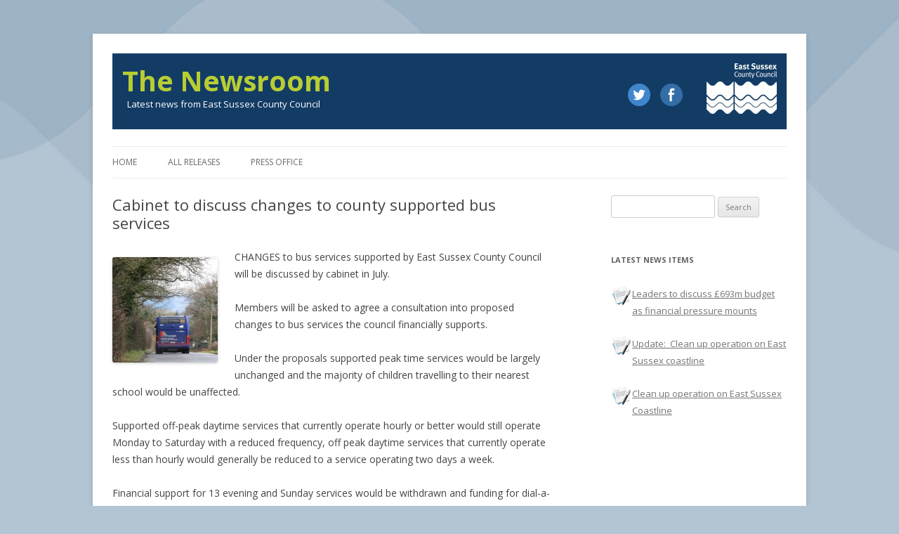

--- FILE ---
content_type: text/html; charset=UTF-8
request_url: https://news.eastsussex.gov.uk/2014/06/24/cabinet-to-discuss-changes-to-county-supported-bus-services/
body_size: 9505
content:
<!DOCTYPE html>
<!--[if IE 7]>
<html class="ie ie7" lang="en-US">
<![endif]-->
<!--[if IE 8]>
<html class="ie ie8" lang="en-US">
<![endif]-->
<!--[if !(IE 7) | !(IE 8)  ]><!-->
<html lang="en-US">
<!--<![endif]-->
<head>
<meta charset="UTF-8" />
<meta name="viewport" content="width=device-width, initial-scale=1.0">
<meta name="google-site-verification" content="5gKKQri2rzJNgQjapQfxPA6M323lz_17bNerLhZShSs" />
<meta property="og:url"           content="https://news.eastsussex.gov.uk" />
<meta property="og:title"         content="The Newsroom" />
<meta property="og:description"   content="Latest news from East Sussex County Council" />
<title>Cabinet to discuss changes to county supported bus services | The Newsroom</title>
<link rel="profile" href="http://gmpg.org/xfn/11" />
<link rel="pingback" href="https://news.eastsussex.gov.uk/xmlrpc.php" />
<!--[if lt IE 9]>
<script src="https://news.eastsussex.gov.uk/wp-content/themes/esccnewsroom/js/html5.js" type="text/javascript"></script>
<![endif]-->
<meta name='robots' content='max-image-preview:large' />
<link rel='dns-prefetch' href='//platform.linkedin.com' />
<link rel='dns-prefetch' href='//fonts.googleapis.com' />
<link rel='dns-prefetch' href='//stackpath.bootstrapcdn.com' />
<link rel="alternate" type="application/rss+xml" title="The Newsroom &raquo; Feed" href="https://news.eastsussex.gov.uk/feed/" />
<link rel="alternate" type="application/rss+xml" title="The Newsroom &raquo; Comments Feed" href="https://news.eastsussex.gov.uk/comments/feed/" />
<link rel="alternate" title="oEmbed (JSON)" type="application/json+oembed" href="https://news.eastsussex.gov.uk/wp-json/oembed/1.0/embed?url=https%3A%2F%2Fnews.eastsussex.gov.uk%2F2014%2F06%2F24%2Fcabinet-to-discuss-changes-to-county-supported-bus-services%2F" />
<link rel="alternate" title="oEmbed (XML)" type="text/xml+oembed" href="https://news.eastsussex.gov.uk/wp-json/oembed/1.0/embed?url=https%3A%2F%2Fnews.eastsussex.gov.uk%2F2014%2F06%2F24%2Fcabinet-to-discuss-changes-to-county-supported-bus-services%2F&#038;format=xml" />
<style id='wp-img-auto-sizes-contain-inline-css' type='text/css'>
img:is([sizes=auto i],[sizes^="auto," i]){contain-intrinsic-size:3000px 1500px}
/*# sourceURL=wp-img-auto-sizes-contain-inline-css */
</style>
<style id='wp-emoji-styles-inline-css' type='text/css'>

	img.wp-smiley, img.emoji {
		display: inline !important;
		border: none !important;
		box-shadow: none !important;
		height: 1em !important;
		width: 1em !important;
		margin: 0 0.07em !important;
		vertical-align: -0.1em !important;
		background: none !important;
		padding: 0 !important;
	}
/*# sourceURL=wp-emoji-styles-inline-css */
</style>
<style id='wp-block-library-inline-css' type='text/css'>
:root{--wp-block-synced-color:#7a00df;--wp-block-synced-color--rgb:122,0,223;--wp-bound-block-color:var(--wp-block-synced-color);--wp-editor-canvas-background:#ddd;--wp-admin-theme-color:#007cba;--wp-admin-theme-color--rgb:0,124,186;--wp-admin-theme-color-darker-10:#006ba1;--wp-admin-theme-color-darker-10--rgb:0,107,160.5;--wp-admin-theme-color-darker-20:#005a87;--wp-admin-theme-color-darker-20--rgb:0,90,135;--wp-admin-border-width-focus:2px}@media (min-resolution:192dpi){:root{--wp-admin-border-width-focus:1.5px}}.wp-element-button{cursor:pointer}:root .has-very-light-gray-background-color{background-color:#eee}:root .has-very-dark-gray-background-color{background-color:#313131}:root .has-very-light-gray-color{color:#eee}:root .has-very-dark-gray-color{color:#313131}:root .has-vivid-green-cyan-to-vivid-cyan-blue-gradient-background{background:linear-gradient(135deg,#00d084,#0693e3)}:root .has-purple-crush-gradient-background{background:linear-gradient(135deg,#34e2e4,#4721fb 50%,#ab1dfe)}:root .has-hazy-dawn-gradient-background{background:linear-gradient(135deg,#faaca8,#dad0ec)}:root .has-subdued-olive-gradient-background{background:linear-gradient(135deg,#fafae1,#67a671)}:root .has-atomic-cream-gradient-background{background:linear-gradient(135deg,#fdd79a,#004a59)}:root .has-nightshade-gradient-background{background:linear-gradient(135deg,#330968,#31cdcf)}:root .has-midnight-gradient-background{background:linear-gradient(135deg,#020381,#2874fc)}:root{--wp--preset--font-size--normal:16px;--wp--preset--font-size--huge:42px}.has-regular-font-size{font-size:1em}.has-larger-font-size{font-size:2.625em}.has-normal-font-size{font-size:var(--wp--preset--font-size--normal)}.has-huge-font-size{font-size:var(--wp--preset--font-size--huge)}.has-text-align-center{text-align:center}.has-text-align-left{text-align:left}.has-text-align-right{text-align:right}.has-fit-text{white-space:nowrap!important}#end-resizable-editor-section{display:none}.aligncenter{clear:both}.items-justified-left{justify-content:flex-start}.items-justified-center{justify-content:center}.items-justified-right{justify-content:flex-end}.items-justified-space-between{justify-content:space-between}.screen-reader-text{border:0;clip-path:inset(50%);height:1px;margin:-1px;overflow:hidden;padding:0;position:absolute;width:1px;word-wrap:normal!important}.screen-reader-text:focus{background-color:#ddd;clip-path:none;color:#444;display:block;font-size:1em;height:auto;left:5px;line-height:normal;padding:15px 23px 14px;text-decoration:none;top:5px;width:auto;z-index:100000}html :where(.has-border-color){border-style:solid}html :where([style*=border-top-color]){border-top-style:solid}html :where([style*=border-right-color]){border-right-style:solid}html :where([style*=border-bottom-color]){border-bottom-style:solid}html :where([style*=border-left-color]){border-left-style:solid}html :where([style*=border-width]){border-style:solid}html :where([style*=border-top-width]){border-top-style:solid}html :where([style*=border-right-width]){border-right-style:solid}html :where([style*=border-bottom-width]){border-bottom-style:solid}html :where([style*=border-left-width]){border-left-style:solid}html :where(img[class*=wp-image-]){height:auto;max-width:100%}:where(figure){margin:0 0 1em}html :where(.is-position-sticky){--wp-admin--admin-bar--position-offset:var(--wp-admin--admin-bar--height,0px)}@media screen and (max-width:600px){html :where(.is-position-sticky){--wp-admin--admin-bar--position-offset:0px}}

/*# sourceURL=wp-block-library-inline-css */
</style><style id='global-styles-inline-css' type='text/css'>
:root{--wp--preset--aspect-ratio--square: 1;--wp--preset--aspect-ratio--4-3: 4/3;--wp--preset--aspect-ratio--3-4: 3/4;--wp--preset--aspect-ratio--3-2: 3/2;--wp--preset--aspect-ratio--2-3: 2/3;--wp--preset--aspect-ratio--16-9: 16/9;--wp--preset--aspect-ratio--9-16: 9/16;--wp--preset--color--black: #000000;--wp--preset--color--cyan-bluish-gray: #abb8c3;--wp--preset--color--white: #ffffff;--wp--preset--color--pale-pink: #f78da7;--wp--preset--color--vivid-red: #cf2e2e;--wp--preset--color--luminous-vivid-orange: #ff6900;--wp--preset--color--luminous-vivid-amber: #fcb900;--wp--preset--color--light-green-cyan: #7bdcb5;--wp--preset--color--vivid-green-cyan: #00d084;--wp--preset--color--pale-cyan-blue: #8ed1fc;--wp--preset--color--vivid-cyan-blue: #0693e3;--wp--preset--color--vivid-purple: #9b51e0;--wp--preset--gradient--vivid-cyan-blue-to-vivid-purple: linear-gradient(135deg,rgb(6,147,227) 0%,rgb(155,81,224) 100%);--wp--preset--gradient--light-green-cyan-to-vivid-green-cyan: linear-gradient(135deg,rgb(122,220,180) 0%,rgb(0,208,130) 100%);--wp--preset--gradient--luminous-vivid-amber-to-luminous-vivid-orange: linear-gradient(135deg,rgb(252,185,0) 0%,rgb(255,105,0) 100%);--wp--preset--gradient--luminous-vivid-orange-to-vivid-red: linear-gradient(135deg,rgb(255,105,0) 0%,rgb(207,46,46) 100%);--wp--preset--gradient--very-light-gray-to-cyan-bluish-gray: linear-gradient(135deg,rgb(238,238,238) 0%,rgb(169,184,195) 100%);--wp--preset--gradient--cool-to-warm-spectrum: linear-gradient(135deg,rgb(74,234,220) 0%,rgb(151,120,209) 20%,rgb(207,42,186) 40%,rgb(238,44,130) 60%,rgb(251,105,98) 80%,rgb(254,248,76) 100%);--wp--preset--gradient--blush-light-purple: linear-gradient(135deg,rgb(255,206,236) 0%,rgb(152,150,240) 100%);--wp--preset--gradient--blush-bordeaux: linear-gradient(135deg,rgb(254,205,165) 0%,rgb(254,45,45) 50%,rgb(107,0,62) 100%);--wp--preset--gradient--luminous-dusk: linear-gradient(135deg,rgb(255,203,112) 0%,rgb(199,81,192) 50%,rgb(65,88,208) 100%);--wp--preset--gradient--pale-ocean: linear-gradient(135deg,rgb(255,245,203) 0%,rgb(182,227,212) 50%,rgb(51,167,181) 100%);--wp--preset--gradient--electric-grass: linear-gradient(135deg,rgb(202,248,128) 0%,rgb(113,206,126) 100%);--wp--preset--gradient--midnight: linear-gradient(135deg,rgb(2,3,129) 0%,rgb(40,116,252) 100%);--wp--preset--font-size--small: 13px;--wp--preset--font-size--medium: 20px;--wp--preset--font-size--large: 36px;--wp--preset--font-size--x-large: 42px;--wp--preset--spacing--20: 0.44rem;--wp--preset--spacing--30: 0.67rem;--wp--preset--spacing--40: 1rem;--wp--preset--spacing--50: 1.5rem;--wp--preset--spacing--60: 2.25rem;--wp--preset--spacing--70: 3.38rem;--wp--preset--spacing--80: 5.06rem;--wp--preset--shadow--natural: 6px 6px 9px rgba(0, 0, 0, 0.2);--wp--preset--shadow--deep: 12px 12px 50px rgba(0, 0, 0, 0.4);--wp--preset--shadow--sharp: 6px 6px 0px rgba(0, 0, 0, 0.2);--wp--preset--shadow--outlined: 6px 6px 0px -3px rgb(255, 255, 255), 6px 6px rgb(0, 0, 0);--wp--preset--shadow--crisp: 6px 6px 0px rgb(0, 0, 0);}:where(.is-layout-flex){gap: 0.5em;}:where(.is-layout-grid){gap: 0.5em;}body .is-layout-flex{display: flex;}.is-layout-flex{flex-wrap: wrap;align-items: center;}.is-layout-flex > :is(*, div){margin: 0;}body .is-layout-grid{display: grid;}.is-layout-grid > :is(*, div){margin: 0;}:where(.wp-block-columns.is-layout-flex){gap: 2em;}:where(.wp-block-columns.is-layout-grid){gap: 2em;}:where(.wp-block-post-template.is-layout-flex){gap: 1.25em;}:where(.wp-block-post-template.is-layout-grid){gap: 1.25em;}.has-black-color{color: var(--wp--preset--color--black) !important;}.has-cyan-bluish-gray-color{color: var(--wp--preset--color--cyan-bluish-gray) !important;}.has-white-color{color: var(--wp--preset--color--white) !important;}.has-pale-pink-color{color: var(--wp--preset--color--pale-pink) !important;}.has-vivid-red-color{color: var(--wp--preset--color--vivid-red) !important;}.has-luminous-vivid-orange-color{color: var(--wp--preset--color--luminous-vivid-orange) !important;}.has-luminous-vivid-amber-color{color: var(--wp--preset--color--luminous-vivid-amber) !important;}.has-light-green-cyan-color{color: var(--wp--preset--color--light-green-cyan) !important;}.has-vivid-green-cyan-color{color: var(--wp--preset--color--vivid-green-cyan) !important;}.has-pale-cyan-blue-color{color: var(--wp--preset--color--pale-cyan-blue) !important;}.has-vivid-cyan-blue-color{color: var(--wp--preset--color--vivid-cyan-blue) !important;}.has-vivid-purple-color{color: var(--wp--preset--color--vivid-purple) !important;}.has-black-background-color{background-color: var(--wp--preset--color--black) !important;}.has-cyan-bluish-gray-background-color{background-color: var(--wp--preset--color--cyan-bluish-gray) !important;}.has-white-background-color{background-color: var(--wp--preset--color--white) !important;}.has-pale-pink-background-color{background-color: var(--wp--preset--color--pale-pink) !important;}.has-vivid-red-background-color{background-color: var(--wp--preset--color--vivid-red) !important;}.has-luminous-vivid-orange-background-color{background-color: var(--wp--preset--color--luminous-vivid-orange) !important;}.has-luminous-vivid-amber-background-color{background-color: var(--wp--preset--color--luminous-vivid-amber) !important;}.has-light-green-cyan-background-color{background-color: var(--wp--preset--color--light-green-cyan) !important;}.has-vivid-green-cyan-background-color{background-color: var(--wp--preset--color--vivid-green-cyan) !important;}.has-pale-cyan-blue-background-color{background-color: var(--wp--preset--color--pale-cyan-blue) !important;}.has-vivid-cyan-blue-background-color{background-color: var(--wp--preset--color--vivid-cyan-blue) !important;}.has-vivid-purple-background-color{background-color: var(--wp--preset--color--vivid-purple) !important;}.has-black-border-color{border-color: var(--wp--preset--color--black) !important;}.has-cyan-bluish-gray-border-color{border-color: var(--wp--preset--color--cyan-bluish-gray) !important;}.has-white-border-color{border-color: var(--wp--preset--color--white) !important;}.has-pale-pink-border-color{border-color: var(--wp--preset--color--pale-pink) !important;}.has-vivid-red-border-color{border-color: var(--wp--preset--color--vivid-red) !important;}.has-luminous-vivid-orange-border-color{border-color: var(--wp--preset--color--luminous-vivid-orange) !important;}.has-luminous-vivid-amber-border-color{border-color: var(--wp--preset--color--luminous-vivid-amber) !important;}.has-light-green-cyan-border-color{border-color: var(--wp--preset--color--light-green-cyan) !important;}.has-vivid-green-cyan-border-color{border-color: var(--wp--preset--color--vivid-green-cyan) !important;}.has-pale-cyan-blue-border-color{border-color: var(--wp--preset--color--pale-cyan-blue) !important;}.has-vivid-cyan-blue-border-color{border-color: var(--wp--preset--color--vivid-cyan-blue) !important;}.has-vivid-purple-border-color{border-color: var(--wp--preset--color--vivid-purple) !important;}.has-vivid-cyan-blue-to-vivid-purple-gradient-background{background: var(--wp--preset--gradient--vivid-cyan-blue-to-vivid-purple) !important;}.has-light-green-cyan-to-vivid-green-cyan-gradient-background{background: var(--wp--preset--gradient--light-green-cyan-to-vivid-green-cyan) !important;}.has-luminous-vivid-amber-to-luminous-vivid-orange-gradient-background{background: var(--wp--preset--gradient--luminous-vivid-amber-to-luminous-vivid-orange) !important;}.has-luminous-vivid-orange-to-vivid-red-gradient-background{background: var(--wp--preset--gradient--luminous-vivid-orange-to-vivid-red) !important;}.has-very-light-gray-to-cyan-bluish-gray-gradient-background{background: var(--wp--preset--gradient--very-light-gray-to-cyan-bluish-gray) !important;}.has-cool-to-warm-spectrum-gradient-background{background: var(--wp--preset--gradient--cool-to-warm-spectrum) !important;}.has-blush-light-purple-gradient-background{background: var(--wp--preset--gradient--blush-light-purple) !important;}.has-blush-bordeaux-gradient-background{background: var(--wp--preset--gradient--blush-bordeaux) !important;}.has-luminous-dusk-gradient-background{background: var(--wp--preset--gradient--luminous-dusk) !important;}.has-pale-ocean-gradient-background{background: var(--wp--preset--gradient--pale-ocean) !important;}.has-electric-grass-gradient-background{background: var(--wp--preset--gradient--electric-grass) !important;}.has-midnight-gradient-background{background: var(--wp--preset--gradient--midnight) !important;}.has-small-font-size{font-size: var(--wp--preset--font-size--small) !important;}.has-medium-font-size{font-size: var(--wp--preset--font-size--medium) !important;}.has-large-font-size{font-size: var(--wp--preset--font-size--large) !important;}.has-x-large-font-size{font-size: var(--wp--preset--font-size--x-large) !important;}
/*# sourceURL=global-styles-inline-css */
</style>

<style id='classic-theme-styles-inline-css' type='text/css'>
/*! This file is auto-generated */
.wp-block-button__link{color:#fff;background-color:#32373c;border-radius:9999px;box-shadow:none;text-decoration:none;padding:calc(.667em + 2px) calc(1.333em + 2px);font-size:1.125em}.wp-block-file__button{background:#32373c;color:#fff;text-decoration:none}
/*# sourceURL=/wp-includes/css/classic-themes.min.css */
</style>
<link rel='stylesheet' id='contact-form-7-css' href='https://news.eastsussex.gov.uk/wp-content/plugins/contact-form-7/includes/css/styles.css?ver=6.1.4' type='text/css' media='all' />
<link rel='stylesheet' id='twentytwelve-fonts-css' href='https://fonts.googleapis.com/css?family=Open+Sans:400italic,700italic,400,700&#038;subset=latin,latin-ext' type='text/css' media='all' />
<link rel='stylesheet' id='twentytwelve-style-css' href='https://news.eastsussex.gov.uk/wp-content/themes/esccnewsroom/style.css?ver=6.9' type='text/css' media='all' />
<link rel='stylesheet' id='font-awesome-css' href='https://stackpath.bootstrapcdn.com/font-awesome/4.7.0/css/font-awesome.min.css?ver=6.9' type='text/css' media='all' />
<script type="text/javascript" src="https://news.eastsussex.gov.uk/wp-includes/js/jquery/jquery.min.js?ver=3.7.1" id="jquery-core-js"></script>
<script type="text/javascript" src="https://news.eastsussex.gov.uk/wp-includes/js/jquery/jquery-migrate.min.js?ver=3.4.1" id="jquery-migrate-js"></script>
<script type="text/javascript" src="https://news.eastsussex.gov.uk/wp-content/plugins/destos-wp-Content-Accordion-b69a31a/js/accordion.js?ver=0.1" id="PF_Content_Accordion_JS-js"></script>
<script type="text/javascript" src="https://platform.linkedin.com/in.js?ver=6.9" id="linkedinsdk-js"></script>
<link rel="EditURI" type="application/rsd+xml" title="RSD" href="https://news.eastsussex.gov.uk/xmlrpc.php?rsd" />
<meta name="generator" content="WordPress 6.9" />
<link rel="canonical" href="https://news.eastsussex.gov.uk/2014/06/24/cabinet-to-discuss-changes-to-county-supported-bus-services/" />
<link rel='shortlink' href='https://news.eastsussex.gov.uk/?p=1660' />
	<!-- Matomo -->
	<script>
		var _paq = window._paq = window._paq || [];
		/* tracker methods like "setCustomDimension" should be called before "trackPageView" */
		_paq.push(["setDoNotTrack", true]);
		_paq.push(["disableCookies"]);
		_paq.push(['trackPageView']);
		_paq.push(['enableLinkTracking']);
		(function() {
		var u="https://matomo.eastsussex.gov.uk/";
		_paq.push(['setTrackerUrl', u+'matomo.php']);
		_paq.push(['setSiteId', '7']);
		var d=document, g=d.createElement('script'), s=d.getElementsByTagName('script')[0];
		g.async=true; g.src=u+'matomo.js'; s.parentNode.insertBefore(g,s);
		})();
	</script>
	<!-- End Matomo Code -->
</head>

<body class="wp-singular post-template-default single single-post postid-1660 single-format-standard wp-theme-esccnewsroom custom-font-enabled">
	
<div id="page" class="hfeed site">
	<header id="masthead" class="site-header" role="banner">
		<div class="head">
			<a class="escc" href="https://www.eastsussex.gov.uk/"><img class="logo" src="/wp-content/themes/esccnewsroom/img/escc.jpg" alt="East Sussex County Council Logo" /></a>
			 <div class="social">
  <a href="https://twitter.com/EastSussexCC"><img  src="/wp-content/themes/esccnewsroom/img/twitter.png"></a>
  <a href="https://www.facebook.com/eastsussexcc"><img  src="/wp-content/themes/esccnewsroom/img/facebook.png"></a>
  </div>
			<h1 class="site-title"><a href="https://news.eastsussex.gov.uk/" title="The Newsroom" rel="home">The Newsroom</a></h1>
			<h2 class="site-description">Latest news from East Sussex County Council</h2>
		</div>
		

		
	</header><!-- #masthead -->
	<nav id="site-navigation" class="main-navigation" role="navigation">
			<h3 class="menu-toggle">Menu</h3>
			<a class="assistive-text" href="#content" title="Skip to content">Skip to content</a>
			<div class="menu-global-container"><ul id="menu-global" class="nav-menu"><li id="menu-item-196" class="menu-item menu-item-type-custom menu-item-object-custom menu-item-home menu-item-196"><a href="https://news.eastsussex.gov.uk/">Home</a></li>
<li id="menu-item-193" class="menu-item menu-item-type-post_type menu-item-object-page menu-item-has-children menu-item-193"><a href="https://news.eastsussex.gov.uk/all-releases/">All releases</a>
<ul class="sub-menu">
	<li id="menu-item-3400" class="menu-item menu-item-type-custom menu-item-object-custom menu-item-3400"><a href="https://news.eastsussex.gov.uk/2016/">News from 2016</a></li>
	<li id="menu-item-3399" class="menu-item menu-item-type-custom menu-item-object-custom menu-item-3399"><a href="https://news.eastsussex.gov.uk/2015/">News from 2015</a></li>
	<li id="menu-item-3398" class="menu-item menu-item-type-custom menu-item-object-custom menu-item-3398"><a href="https://news.eastsussex.gov.uk/2014/">News from 2014</a></li>
	<li id="menu-item-655" class="menu-item menu-item-type-custom menu-item-object-custom menu-item-655"><a href="https://news.eastsussex.gov.uk/2013/">News from 2013</a></li>
	<li id="menu-item-656" class="menu-item menu-item-type-custom menu-item-object-custom menu-item-656"><a href="https://news.eastsussex.gov.uk/2012/">News from 2012</a></li>
</ul>
</li>
<li id="menu-item-195" class="menu-item menu-item-type-post_type menu-item-object-page menu-item-195"><a href="https://news.eastsussex.gov.uk/press-office/">Press office</a></li>
</ul></div>		</nav><!-- #site-navigation -->

	<div id="main" class="wrapper">

	<div id="primary" class="site-content">
		<div id="content" role="main">

			
				
	<article  class="post-1660 post type-post status-publish format-standard hentry category-transport-and-environment">
				<header class="entry-header">
			
						<h1 class="entry-title">Cabinet to discuss changes to county supported bus services</h1>
											</header><!-- .entry-header -->

				<div class="entry-content">
			<p><a href="https://news.eastsussex.gov.uk/wp-content/uploads/sites/4/2013/12/Bus2small.jpg"><img decoding="async" class="alignleft size-thumbnail wp-image-926" src="https://news.eastsussex.gov.uk/wp-content/uploads/sites/4/2013/12/Bus2small-150x150.jpg" alt="Bus2small" width="150" height="150" /></a>CHANGES to bus services supported by East Sussex County Council will be discussed by cabinet in July.</p>
<p>Members will be asked to agree a consultation into proposed changes to bus services the council financially supports.<span id="more-1660"></span></p>
<p>Under the proposals supported peak time services would be largely unchanged and the majority of children travelling to their nearest school would be unaffected.</p>
<p>Supported off-peak daytime services that currently operate hourly or better would still operate Monday to Saturday with a reduced frequency, off peak daytime services that currently operate less than hourly would generally be reduced to a service operating two days a week.</p>
<p>Financial support for 13 evening and Sunday services would be withdrawn and funding for dial-a-ride transport would be reduced to provide a minimum two days a week service.</p>
<p>For 91 per cent* of current passengers, there would be no change to the services on offer, while more than 95 per cent of users would still have access to a six day a week service. The proposed changes could save the council a total of 1.79m.</p>
<p>On a typical weekday around 7,500 passengers use the county’s supported bus network.</p>
<p>Cabinet will also be asked to endorse the draft Public Transport Strategic Commissioning Strategy, which will drive the changes and ensure four priority groups’ needs are met;</p>
<p>• Priority 1 – enable children eligible for statutory free home to school transport to travel to the nearest suitable school or college</p>
<p>• Priority 2 – enable residents to get to work at key centres during peak times. </p>
<p>• Priority 3 – enable residents to access essential services during the day on a minimum of two days per week.  This includes access to healthy affordable food, healthcare appointments, banks and hairdressers.</p>
<p>• Priority 4 – enable children who are not eligible for statutory free home to school transport to travel to the nearest available school or college</p>
<p>Cabinet will meet to discuss the proposals on July 1, 2014 and, if they approve, a 12 week public consultation will be launched.</p>
<p>*Passenger estimates are based on the latest available data from surveys on operator returns. Savings estimates are based on projections from current contract costs.</p>
					</div><!-- .entry-content -->
		
		<footer class="entry-meta">
			This entry was posted in <a href="https://news.eastsussex.gov.uk/category/transport-and-environment/" rel="category tag">Transport and Environment</a> on <a href="https://news.eastsussex.gov.uk/2014/06/24/cabinet-to-discuss-changes-to-county-supported-bus-services/" title="10:38 am" rel="bookmark"><time class="entry-date" datetime="2014-06-24T10:38:56+01:00">June 24, 2014</time></a><span class="by-author"> by <span class="author vcard"><a class="url fn n" href="https://news.eastsussex.gov.uk/author/karenb/" title="View all posts by karenb" rel="author">karenb</a></span></span>.								</footer><!-- .entry-meta -->
	</article><!-- #post -->
				
				
<div class="share-wrapper">

    <div class='fb-share-button' data-href='https://sample.com//tutor.php?id=562385671a6ea' layout='button'>
        <div class='fb fb-share-button' data-href='https://sample.com//tutor.php?id=562385671a6ea' layout='button'>
            <i style="font-size: 13px;margin-right: 2px" class="fa fa-facebook-square"></i>
                <a id="facebook-share" onClick="_gaq.push(['_trackSocial', 'Facebook', 'Share', 'https://news.eastsussex.gov.uk/2014/06/24/cabinet-to-discuss-changes-to-county-supported-bus-services/']);" href="https://www.facebook.com/sharer/sharer.php?u=https://news.eastsussex.gov.uk/2014/06/24/cabinet-to-discuss-changes-to-county-supported-bus-services/" target="_blank">Share</a>
        </div>
    </div>

    <a id="twitter-share" class="twitter-share-button" onClick="_gaq.push(['_trackSocial', 'twitter', 'tweet', https://news.eastsussex.gov.uk/2014/06/24/cabinet-to-discuss-changes-to-county-supported-bus-services/]);return false;" data-lang="en">Tweet</a>
        <script type="text/javascript" charset="utf-8">
        window.twttr = (function (d,s,id) {
            var t, js, fjs = d.getElementsByTagName(s)[0];
            if (d.getElementById(id)) return; js=d.createElement(s); js.id=id;
            js.src="//platform.twitter.com/widgets.js"; fjs.parentNode.insertBefore(js, fjs);
            return window.twttr || (t = { _e: [], ready: function(f){ t._e.push(f) } });
        }(document, "script", "twitter-wjs"));
    </script>

    <span>
        <a class="social-share-btn" onClick="_gaq.push(['_trackSocial', 'LinkedIn', 'Share', 'https://news.eastsussex.gov.uk/2014/06/24/cabinet-to-discuss-changes-to-county-supported-bus-services/']);">
            <script type="IN/Share" data-url="https://news.eastsussex.gov.uk/2014/06/24/cabinet-to-discuss-changes-to-county-supported-bus-services/"></script>
        </a>
    </span>

</div>

				
				<nav class="nav-single">
					<h3 class="assistive-text">Post navigation</h3>
					<span class="nav-previous"><a href="https://news.eastsussex.gov.uk/2014/06/24/opening-date-for-seafords-new-community-facility/" rel="prev"><span class="meta-nav">&larr;</span> Opening date for Seaford’s new community facility</a></span>
					<span class="nav-next"><a href="https://news.eastsussex.gov.uk/2014/06/24/kids-get-creative-to-highlight-link-road-safety/" rel="next">Kids get creative to highlight Link Road safety <span class="meta-nav">&rarr;</span></a></span>
				</nav><!-- .nav-single -->

				
<div id="comments" class="comments-area">

	
	
	
</div><!-- #comments .comments-area -->
			
		</div><!-- #content -->
		
	</div><!-- #primary -->


			<div class="widget-area" role="complementary">
			<aside id="search-2" class="widget widget_search"><form role="search" method="get" id="searchform" class="searchform" action="https://news.eastsussex.gov.uk/">
				<div>
					<label class="screen-reader-text" for="s">Search for:</label>
					<input type="text" value="" name="s" id="s" />
					<input type="submit" id="searchsubmit" value="Search" />
				</div>
			</form></aside><aside id="dpe_fp_widget-3" class="widget widget_dpe_fp_widget"><h3 class="widget-title">Latest news items</h3>	<ul class="dpe-flexible-posts">
			<li id="post-8045" class="post-8045 post type-post status-publish format-standard hentry category-featured category-governance-services">
			<a href="https://news.eastsussex.gov.uk/2026/01/19/leaders-to-discuss-693m-budget-as-financial-pressure-mounts/">
								<div class="title">Leaders to discuss £693m budget as financial pressure mounts</div>
			</a>
		</li>
			<li id="post-8036" class="post-8036 post type-post status-publish format-standard hentry category-transport-and-environment">
			<a href="https://news.eastsussex.gov.uk/2026/01/15/update-clean-up-operation-on-east-sussex-coastline/">
								<div class="title">Update:  Clean up operation on East Sussex coastline</div>
			</a>
		</li>
			<li id="post-8030" class="post-8030 post type-post status-publish format-standard hentry category-transport-and-environment">
			<a href="https://news.eastsussex.gov.uk/2026/01/13/clean-up-operation-on-east-sussex-coastline/">
								<div class="title">Clean up operation on East Sussex Coastline</div>
			</a>
		</li>
		</ul><!-- .dpe-flexible-posts -->
</aside>		</div><!-- #secondary -->
		</div><!-- #main .wrapper -->
	<footer id="colophon" role="contentinfo">
		<div class="site-info">

			<ul class="footer-menu">
			<li><a href="/">Home</a></li>
				<li><a href="/all-releases/">All releases</a></li>
				<li><a href="/press-office/">Press Office</a></li>
			</ul>
		</div><!-- .site-info -->
	</footer><!-- #colophon -->
</div><!-- #page -->
<script src="/wp-content/themes/esccnewsroom/js/modernizr.custom.08906.js"></script>
<script src="/wp-content/themes/esccnewsroom/js/Escc.Statistics.js"></script>
<script src="/wp-content/themes/esccnewsroom/js/analytics.js"></script>
<!-- Matomo -->
<noscript><p><img src="https://matomo.eastsussex.gov.uk/matomo.php?idsite=7&rec=1" style="border:0;" alt="" /></p></noscript>
<!-- End Matomo Code -->



<script type="speculationrules">
{"prefetch":[{"source":"document","where":{"and":[{"href_matches":"/*"},{"not":{"href_matches":["/wp-*.php","/wp-admin/*","/wp-content/uploads/sites/4/*","/wp-content/*","/wp-content/plugins/*","/wp-content/themes/esccnewsroom/*","/*\\?(.+)"]}},{"not":{"selector_matches":"a[rel~=\"nofollow\"]"}},{"not":{"selector_matches":".no-prefetch, .no-prefetch a"}}]},"eagerness":"conservative"}]}
</script>
<script type="text/javascript" src="https://news.eastsussex.gov.uk/wp-includes/js/dist/hooks.min.js?ver=dd5603f07f9220ed27f1" id="wp-hooks-js"></script>
<script type="text/javascript" src="https://news.eastsussex.gov.uk/wp-includes/js/dist/i18n.min.js?ver=c26c3dc7bed366793375" id="wp-i18n-js"></script>
<script type="text/javascript" id="wp-i18n-js-after">
/* <![CDATA[ */
wp.i18n.setLocaleData( { 'text direction\u0004ltr': [ 'ltr' ] } );
wp.i18n.setLocaleData( { 'text direction\u0004ltr': [ 'ltr' ] } );
//# sourceURL=wp-i18n-js-after
/* ]]> */
</script>
<script type="text/javascript" src="https://news.eastsussex.gov.uk/wp-content/plugins/contact-form-7/includes/swv/js/index.js?ver=6.1.4" id="swv-js"></script>
<script type="text/javascript" id="contact-form-7-js-before">
/* <![CDATA[ */
var wpcf7 = {
    "api": {
        "root": "https:\/\/news.eastsussex.gov.uk\/wp-json\/",
        "namespace": "contact-form-7\/v1"
    }
};
//# sourceURL=contact-form-7-js-before
/* ]]> */
</script>
<script type="text/javascript" src="https://news.eastsussex.gov.uk/wp-content/plugins/contact-form-7/includes/js/index.js?ver=6.1.4" id="contact-form-7-js"></script>
<script type="text/javascript" src="https://news.eastsussex.gov.uk/wp-content/themes/esccnewsroom/js/navigation.js?ver=1.0" id="twentytwelve-navigation-js"></script>
<script id="wp-emoji-settings" type="application/json">
{"baseUrl":"https://s.w.org/images/core/emoji/17.0.2/72x72/","ext":".png","svgUrl":"https://s.w.org/images/core/emoji/17.0.2/svg/","svgExt":".svg","source":{"concatemoji":"https://news.eastsussex.gov.uk/wp-includes/js/wp-emoji-release.min.js?ver=6.9"}}
</script>
<script type="module">
/* <![CDATA[ */
/*! This file is auto-generated */
const a=JSON.parse(document.getElementById("wp-emoji-settings").textContent),o=(window._wpemojiSettings=a,"wpEmojiSettingsSupports"),s=["flag","emoji"];function i(e){try{var t={supportTests:e,timestamp:(new Date).valueOf()};sessionStorage.setItem(o,JSON.stringify(t))}catch(e){}}function c(e,t,n){e.clearRect(0,0,e.canvas.width,e.canvas.height),e.fillText(t,0,0);t=new Uint32Array(e.getImageData(0,0,e.canvas.width,e.canvas.height).data);e.clearRect(0,0,e.canvas.width,e.canvas.height),e.fillText(n,0,0);const a=new Uint32Array(e.getImageData(0,0,e.canvas.width,e.canvas.height).data);return t.every((e,t)=>e===a[t])}function p(e,t){e.clearRect(0,0,e.canvas.width,e.canvas.height),e.fillText(t,0,0);var n=e.getImageData(16,16,1,1);for(let e=0;e<n.data.length;e++)if(0!==n.data[e])return!1;return!0}function u(e,t,n,a){switch(t){case"flag":return n(e,"\ud83c\udff3\ufe0f\u200d\u26a7\ufe0f","\ud83c\udff3\ufe0f\u200b\u26a7\ufe0f")?!1:!n(e,"\ud83c\udde8\ud83c\uddf6","\ud83c\udde8\u200b\ud83c\uddf6")&&!n(e,"\ud83c\udff4\udb40\udc67\udb40\udc62\udb40\udc65\udb40\udc6e\udb40\udc67\udb40\udc7f","\ud83c\udff4\u200b\udb40\udc67\u200b\udb40\udc62\u200b\udb40\udc65\u200b\udb40\udc6e\u200b\udb40\udc67\u200b\udb40\udc7f");case"emoji":return!a(e,"\ud83e\u1fac8")}return!1}function f(e,t,n,a){let r;const o=(r="undefined"!=typeof WorkerGlobalScope&&self instanceof WorkerGlobalScope?new OffscreenCanvas(300,150):document.createElement("canvas")).getContext("2d",{willReadFrequently:!0}),s=(o.textBaseline="top",o.font="600 32px Arial",{});return e.forEach(e=>{s[e]=t(o,e,n,a)}),s}function r(e){var t=document.createElement("script");t.src=e,t.defer=!0,document.head.appendChild(t)}a.supports={everything:!0,everythingExceptFlag:!0},new Promise(t=>{let n=function(){try{var e=JSON.parse(sessionStorage.getItem(o));if("object"==typeof e&&"number"==typeof e.timestamp&&(new Date).valueOf()<e.timestamp+604800&&"object"==typeof e.supportTests)return e.supportTests}catch(e){}return null}();if(!n){if("undefined"!=typeof Worker&&"undefined"!=typeof OffscreenCanvas&&"undefined"!=typeof URL&&URL.createObjectURL&&"undefined"!=typeof Blob)try{var e="postMessage("+f.toString()+"("+[JSON.stringify(s),u.toString(),c.toString(),p.toString()].join(",")+"));",a=new Blob([e],{type:"text/javascript"});const r=new Worker(URL.createObjectURL(a),{name:"wpTestEmojiSupports"});return void(r.onmessage=e=>{i(n=e.data),r.terminate(),t(n)})}catch(e){}i(n=f(s,u,c,p))}t(n)}).then(e=>{for(const n in e)a.supports[n]=e[n],a.supports.everything=a.supports.everything&&a.supports[n],"flag"!==n&&(a.supports.everythingExceptFlag=a.supports.everythingExceptFlag&&a.supports[n]);var t;a.supports.everythingExceptFlag=a.supports.everythingExceptFlag&&!a.supports.flag,a.supports.everything||((t=a.source||{}).concatemoji?r(t.concatemoji):t.wpemoji&&t.twemoji&&(r(t.twemoji),r(t.wpemoji)))});
//# sourceURL=https://news.eastsussex.gov.uk/wp-includes/js/wp-emoji-loader.min.js
/* ]]> */
</script>
</body>
</html>
